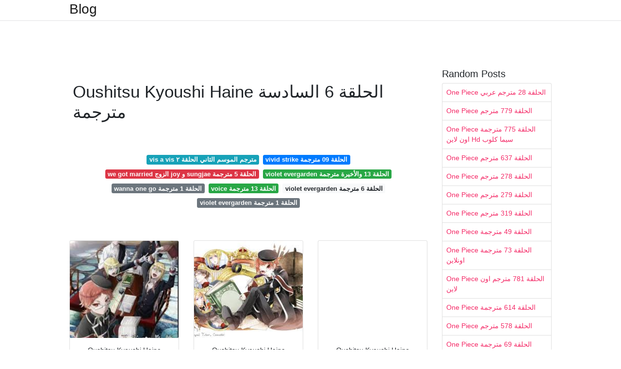

--- FILE ---
content_type: text/html; charset=utf-8
request_url: https://yokoyaul.onrender.com/oushitsu-kyoushi-haine-%D8%A7%D9%84%D8%AD%D9%84%D9%82%D8%A9-6-%D8%A7%D9%84%D8%B3%D8%A7%D8%AF%D8%B3%D8%A9-%D9%85%D8%AA%D8%B1%D8%AC%D9%85%D8%A9.html
body_size: 6474
content:
<!DOCTYPE html>
<html lang="en">
<head>
	<!-- Required meta tags -->
	<meta charset="utf-8">
	<meta name="viewport" content="width=device-width, initial-scale=1, shrink-to-fit=no">
	<!-- Bootstrap CSS -->
	<link rel="stylesheet" href="https://cdnjs.cloudflare.com/ajax/libs/twitter-bootstrap/4.4.1/css/bootstrap.min.css" integrity="sha256-L/W5Wfqfa0sdBNIKN9cG6QA5F2qx4qICmU2VgLruv9Y=" crossorigin="anonymous" />
	<link rel="stylesheet" href="https://cdnjs.cloudflare.com/ajax/libs/lightbox2/2.11.1/css/lightbox.min.css" integrity="sha256-tBxlolRHP9uMsEFKVk+hk//ekOlXOixLKvye5W2WR5c=" crossorigin="anonymous" />
	<link href="https://fonts.googleapis.com/css?family=Raleway" rel="stylesheet">	
	<style type="text/css">
body,html{font-family:"Helvetica Neue",Helvetica,Arial,sans-serif;font-size:14px;font-weight:400;background:#fff}img{max-width:100%}.header{padding-bottom:13px;margin-bottom:13px}.container{max-width:1024px}.navbar{margin-bottom:25px;color:#f1f2f3;border-bottom:1px solid #e1e2e3}.navbar .navbar-brand{margin:0 20px 0 0;font-size:28px;padding:0;line-height:24px}.row.content,.row.footer,.row.header{widthx:auto;max-widthx:100%}.row.footer{padding:30px 0;background:0 0}.content .col-sm-12{padding:0}.content .col-md-9s{margin-right:-25px}.posts-image{width:25%;display:block;float:left}.posts-image-content{width:auto;margin:0 15px 35px 0;position:relative}.posts-image:nth-child(5n) .posts-image-content{margin:0 0 35px!important}.posts-image img{width:100%;height:150px;object-fit:cover;object-position:center;margin-bottom:10px;-webkit-transition:.6s opacity;transition:.6s opacity}.posts-image:hover img{opacity:.8}.posts-image:hover h2{background:rgba(0,0,0,.7)}.posts-image h2{z-index:2;position:absolute;font-size:14px;bottom:2px;left:0;right:0;padding:5px;text-align:center;-webkit-transition:.6s opacity;transition:.6s background}.posts-image h2 a{color:#fff}.posts-image-big{display:block;width:100%}.posts-image-big .posts-image-content{margin:0 0 10px!important}.posts-image-big img{height:380px}.posts-image-big h2{text-align:left;padding-left:0;position:relative;font-size:30px;line-height:36px}.posts-image-big h2 a{color:#111}.posts-image-big:hover h2{background:0 0}.posts-image-single .posts-image-content,.posts-image-single:nth-child(5n) .posts-image-content{margin:0 15px 15px 0!important}.posts-image-single p{font-size:12px;line-height:18px!important}.posts-images{clear:both}.list-group li{padding:0}.list-group li a{display:block;padding:8px}.widget{margin-bottom:20px}h3.widget-title{font-size:20px}a{color:#f42966;text-decoration:none}.footer{margin-top:21px;padding-top:13px;border-top:1px solid #eee}.footer a{margin:0 15px}.navi{margin:13px 0}.navi a{margin:5px 2px;font-size:95%}@media  only screen and (min-width:0px) and (max-width:991px){.container{width:auto;max-width:100%}.navbar{padding:5px 0}.navbar .container{width:100%;margin:0 15px}}@media  only screen and (min-width:0px) and (max-width:767px){.content .col-md-3{padding:15px}}@media  only screen and (min-width:481px) and (max-width:640px){.posts-image img{height:90px}.posts-image-big img{height:320px}.posts-image-single{width:33.3%}.posts-image-single:nth-child(3n) .posts-image-content{margin-right:0!important}}@media  only screen and (min-width:0px) and (max-width:480px){.posts-image img{height:80px}.posts-image-big img{height:240px}.posts-image-single{width:100%}.posts-image-single .posts-image-content{margin:0!important}.posts-image-single img{height:auto}}.v-cover{height: 380px; object-fit: cover;}.v-image{height: 200px; object-fit: cover;}.dwn-cover{max-height: 460px; object-fit: cover;}.main{margin-top: 6rem;}.form-inline .form-control{min-width: 300px;}
	</style>
	<title>Oushitsu Kyoushi Haine الحلقة 6 السادسة مترجمة</title>
<script type="application/ld+json">
{
  "@context": "https://schema.org/", 
  "@type": "Article", 
  "author": {
    "@type": "Person",
    "name": "ManamiOku"
  },
  "headline": "Oushitsu Kyoushi Haine الحلقة 6 السادسة مترجمة",
  "datePublished": "2021-02-15",
  "image": "https://3.bp.blogspot.com/-1v82RNahmo4/WUvM1S3nVcI/AAAAAAAATrE/OQZGVerxZicc1bOccN87p3SMcKaaSbZHQCLcBGAs/s1600/Oushitsu%2BKyoushi%2BHaine2.jpg",
  "publisher": {
    "@type": "Organization",
    "name": "Blog",
    "logo": {
      "@type": "ImageObject",
      "url": "https://via.placeholder.com/512.png?text=oushitsu+kyoushi+haine+%D8%A7%D9%84%D8%AD%D9%84%D9%82%D8%A9+6+%D8%A7%D9%84%D8%B3%D8%A7%D8%AF%D8%B3%D8%A9+%D9%85%D8%AA%D8%B1%D8%AC%D9%85%D8%A9",
      "width": 512,
      "height": 512
    }
  }
}
</script>
	<!-- Head tag Code --></head>
<body>
	<header class="bg-white fixed-top">			
		<nav class="navbar navbar-light bg-white mb-0">
			<div class="container justify-content-center justify-content-sm-between">	
			  <a href="/" title="Blog" class="navbar-brand mb-1">Blog</a>
			  			</div>			  
		</nav>				
	</header>
	<main id="main" class="main">
		<div class="container">  
			<div class="row content">
				<div class="col-md-12 my-2" align="center">
					<div class="d-block p-4">
	</div>				</div>
				<div class="col-md-9">
					<div class="col-sm-12 p-2">
						<center><script type="text/javascript">
	atOptions = {
		'key' : 'c3e3a5ba4aebc1845996ad0904aeed23',
		'format' : 'iframe',
		'height' : 90,
		'width' : 728,
		'params' : {}
	};
	document.write('<scr' + 'ipt type="text/javascript" src="http' + (location.protocol === 'https:' ? 's' : '') + '://magnificentmanlyyeast.com/c3e3a5ba4aebc1845996ad0904aeed23/invoke.js"></scr' + 'ipt>');
</script></center><br/>

	<h1>Oushitsu Kyoushi Haine الحلقة 6 السادسة مترجمة</h1>
<br/><center>
<script type="text/javascript">
	atOptions = {
		'key' : '02829233a2c2dea9be7f746f78e081b5',
		'format' : 'iframe',
		'height' : 250,
		'width' : 300,
		'params' : {}
	};
	document.write('<scr' + 'ipt type="text/javascript" src="http' + (location.protocol === 'https:' ? 's' : '') + '://magnificentmanlyyeast.com/02829233a2c2dea9be7f746f78e081b5/invoke.js"></scr' + 'ipt>');
</script></center><br/>

	
	<div class="navi text-center">
										<a class="badge badge-info" href="/vis-a-vis-%D9%85%D8%AA%D8%B1%D8%AC%D9%85-%D8%A7%D9%84%D9%85%D9%88%D8%B3%D9%85-%D8%A7%D9%84%D8%AB%D8%A7%D9%86%D9%8A-%D8%A7%D9%84%D8%AD%D9%84%D9%82%D8%A9-%D9%A2.html">vis a vis مترجم الموسم الثاني الحلقة ٢</a>
											<a class="badge badge-primary" href="/vivid-strike-%D8%A7%D9%84%D8%AD%D9%84%D9%82%D8%A9-09-%D9%85%D8%AA%D8%B1%D8%AC%D9%85%D8%A9.html">vivid strike الحلقة 09 مترجمة</a>
											<a class="badge badge-danger" href="/we-got-married-%D8%A7%D9%84%D8%B2%D9%88%D8%AC-joy-%D9%88-sungjae-%D8%A7%D9%84%D8%AD%D9%84%D9%82%D8%A9-5-%D9%85%D8%AA%D8%B1%D8%AC%D9%85%D8%A9.html">we got married الزوج joy و sungjae الحلقة 5 مترجمة</a>
											<a class="badge badge-success" href="/violet-evergarden-%D8%A7%D9%84%D8%AD%D9%84%D9%82%D8%A9-13-%D9%88%D8%A7%D9%84%D8%A3%D8%AE%D9%8A%D8%B1%D8%A9-%D9%85%D8%AA%D8%B1%D8%AC%D9%85%D8%A9.html">violet evergarden الحلقة 13 والأخيرة مترجمة</a>
											<a class="badge badge-secondary" href="/wanna-one-go-%D8%A7%D9%84%D8%AD%D9%84%D9%82%D8%A9-1-%D9%85%D8%AA%D8%B1%D8%AC%D9%85%D8%A9.html">wanna one go الحلقة 1 مترجمة</a>
											<a class="badge badge-success" href="/voice-%D8%A7%D9%84%D8%AD%D9%84%D9%82%D8%A9-13-%D9%85%D8%AA%D8%B1%D8%AC%D9%85%D8%A9.html">voice الحلقة 13 مترجمة</a>
											<a class="badge badge-light" href="/violet-evergarden-%D8%A7%D9%84%D8%AD%D9%84%D9%82%D8%A9-6-%D9%85%D8%AA%D8%B1%D8%AC%D9%85%D8%A9.html">violet evergarden الحلقة 6 مترجمة</a>
											<a class="badge badge-secondary" href="/violet-evergarden-%D8%A7%D9%84%D8%AD%D9%84%D9%82%D8%A9-1-%D9%85%D8%AA%D8%B1%D8%AC%D9%85%D8%A9.html">violet evergarden الحلقة 1 مترجمة</a>
						</div>
	<div class="d-block p-4">
	<center>
<script type="text/javascript">
	atOptions = {
		'key' : '11c050629ae584a2123ba98e86afbb9a',
		'format' : 'iframe',
		'height' : 50,
		'width' : 320,
		'params' : {}
	};
	document.write('<scr' + 'ipt type="text/javascript" src="http' + (location.protocol === 'https:' ? 's' : '') + '://magnificentmanlyyeast.com/11c050629ae584a2123ba98e86afbb9a/invoke.js"></scr' + 'ipt>');
</script></center></div>					</div> 
					<div class="col-sm-12">					
						
		
	<div class="row">
	 
			
		<div class="col-md-4 mb-4">
			<div class="card h-100">
				<a href="https://www.cimaclub.io/wp-content/uploads/2017/04/Oushitsu-Kyoushi-Haine-1.jpg" data-lightbox="roadtrip" data-title="Oushitsu Kyoushi Haine الحلقة 6 السادسة مترجمة">
											<img class="card-img v-image" src="https://www.cimaclub.io/wp-content/uploads/2017/04/Oushitsu-Kyoushi-Haine-1.jpg" onerror="this.onerror=null;this.src='https://encrypted-tbn0.gstatic.com/images?q=tbn:ANd9GcTg3MRdpX5yqKFYC_Ai2Q79-T3yZnmApNL3Lw';" alt="Oushitsu Kyoushi Haine الحلقة 6 السادسة مترجمة">
										
				</a>
				<div class="card-body text-center">      
										<h3 class="h6">Oushitsu Kyoushi Haine الحلقة 6 السادسة مترجمة</h3>
				</div>
			</div>
		</div>
			 
		 

	 
			
		<div class="col-md-4 mb-4">
			<div class="card h-100">
				<a href="https://ww8.anyanime.com/wp-content/uploads/2017/04/Oushitsu-Kyoushi-Haine-anyaniume.jpg" data-lightbox="roadtrip" data-title="Oushitsu Kyoushi Haine الحلقة 06 مترجم اون لاين">
											<img class="card-img v-image" src="https://ww8.anyanime.com/wp-content/uploads/2017/04/Oushitsu-Kyoushi-Haine-anyaniume.jpg" onerror="this.onerror=null;this.src='https://encrypted-tbn0.gstatic.com/images?q=tbn:ANd9GcQ4Huc8uJhAv_1eBMWA-gOeKVJbfeAseg09pQ';" alt="Oushitsu Kyoushi Haine الحلقة 06 مترجم اون لاين">
										
				</a>
				<div class="card-body text-center">      
										<h3 class="h6">Oushitsu Kyoushi Haine الحلقة 06 مترجم اون لاين</h3>
				</div>
			</div>
		</div>
			 
		 

	 
			
		<div class="col-md-4 mb-4">
			<div class="card h-100">
				<a href="https://www.cimaclub.io/wp-content/uploads/2017/05/Oushitsu-Kyoushi.jpg" data-lightbox="roadtrip" data-title="Oushitsu Kyoushi Haine الحلقة 8 الثامنة مترجمة سيما كلوب Cimaclub">
											<img class="card-img v-image" src="https://www.cimaclub.io/wp-content/uploads/2017/05/Oushitsu-Kyoushi.jpg" onerror="this.onerror=null;this.src='https://encrypted-tbn0.gstatic.com/images?q=tbn:ANd9GcT_RqAj1S4EO06-9lfPv_DABa0B53d-puLi7Q';" alt="Oushitsu Kyoushi Haine الحلقة 8 الثامنة مترجمة سيما كلوب Cimaclub">
										
				</a>
				<div class="card-body text-center">      
										<h3 class="h6">Oushitsu Kyoushi Haine الحلقة 8 الثامنة مترجمة سيما كلوب Cimaclub</h3>
				</div>
			</div>
		</div>
			 
		 

	 
			
		<div class="col-md-4 mb-4">
			<div class="card h-100">
				<a href="https://i.ytimg.com/vi/aykiTLpy3N8/maxresdefault.jpg" data-lightbox="roadtrip" data-title="Oushitsu Kyoushi Haine Episode 6 Eng Sub Youtube">
											<img class="card-img v-image" src="https://i.ytimg.com/vi/aykiTLpy3N8/maxresdefault.jpg" onerror="this.onerror=null;this.src='https://encrypted-tbn0.gstatic.com/images?q=tbn:ANd9GcQ33wke0PJrP1VJw65c38VeshbhoEyWMNoPfA';" alt="Oushitsu Kyoushi Haine Episode 6 Eng Sub Youtube">
										
				</a>
				<div class="card-body text-center">      
										<h3 class="h6">Oushitsu Kyoushi Haine Episode 6 Eng Sub Youtube</h3>
				</div>
			</div>
		</div>
			 
		 

	 
			
		<div class="col-md-4 mb-4">
			<div class="card h-100">
				<a href="https://www.egyanime.com/uploads/2261551289342191.7485599517822.jpg" data-lightbox="roadtrip" data-title="Oushitsu Kyoushi Haine مشاهدة الحلقة 6 من أنمي">
											<img class="card-img v-image" src="https://www.egyanime.com/uploads/2261551289342191.7485599517822.jpg" onerror="this.onerror=null;this.src='https://encrypted-tbn0.gstatic.com/images?q=tbn:ANd9GcTyBdwqeVqINKomTQUT7UKpQjtBVc85rMD9MQ';" alt="Oushitsu Kyoushi Haine مشاهدة الحلقة 6 من أنمي">
										
				</a>
				<div class="card-body text-center">      
										<h3 class="h6">Oushitsu Kyoushi Haine مشاهدة الحلقة 6 من أنمي</h3>
				</div>
			</div>
		</div>
			 
		 

	 
			
		<div class="col-md-4 mb-4">
			<div class="card h-100">
				<a href="https://shahiid-anime.net/wp-content/uploads/12-15.jpg" data-lightbox="roadtrip" data-title="فلم Oushitsu Kyoushi Heine Movie مترجم اونلاين Shahiid Anime">
											<img class="card-img v-image" src="https://shahiid-anime.net/wp-content/uploads/12-15.jpg" onerror="this.onerror=null;this.src='https://encrypted-tbn0.gstatic.com/images?q=tbn:ANd9GcTEp0L02fxCuc--5p8XYDb-TVj9JHw56N0X-Q';" alt="فلم Oushitsu Kyoushi Heine Movie مترجم اونلاين Shahiid Anime">
										
				</a>
				<div class="card-body text-center">      
										<h3 class="h6">فلم Oushitsu Kyoushi Heine Movie مترجم اونلاين Shahiid Anime</h3>
				</div>
			</div>
		</div>
			 
					<div class="col-12 mb-4">
				<div class="card">
										<img class="card-img-top v-cover" src="https://3.bp.blogspot.com/-pqc43fbnQ2k/WUvM1RkhHAI/AAAAAAAATrM/CI8akWXIxF8Cs1eyoeyk_RdaKKiDTiUAgCLcBGAs/s1600/Oushitsu%2BKyoushi%2BHaine1.jpg" onerror="this.onerror=null;this.src='https://encrypted-tbn0.gstatic.com/images?q=tbn:ANd9GcTEp0L02fxCuc--5p8XYDb-TVj9JHw56N0X-Q';" alt="فلم Oushitsu Kyoushi Heine Movie مترجم اونلاين Shahiid Anime">
										<div class="card-body">
						<h3 class="h5"><b></b></h3>
											</div> 
				</div>
			</div>
		 

	 
			
		<div class="col-md-4 mb-4">
			<div class="card h-100">
				<a href="https://url-share.com/wp-content/uploads/2020/12/8973.jpeg" data-lightbox="roadtrip" data-title="Url Share Akudama Drive الحلقة 11 مترجمة">
											<img class="card-img v-image" src="https://url-share.com/wp-content/uploads/2020/12/8973.jpeg" onerror="this.onerror=null;this.src='https://encrypted-tbn0.gstatic.com/images?q=tbn:ANd9GcS7ymSO-Cec75M_G9opMM_oA2jPVvxRD6QWHg';" alt="Url Share Akudama Drive الحلقة 11 مترجمة">
										
				</a>
				<div class="card-body text-center">      
										<h3 class="h6">Url Share Akudama Drive الحلقة 11 مترجمة</h3>
				</div>
			</div>
		</div>
			 
		 

	 
			
		<div class="col-md-4 mb-4">
			<div class="card h-100">
				<a href="https://w.cimaclub.com/wp-content/uploads/2019/08/MV5BZDQwNGFkMDItNWRjMC00NDc0LTk1OGEtOTNiOTVmMThlZjc5XkEyXkFqcGdeQXVyMzI2Mjc1NjQ@._V1_SX300-.jpg" data-lightbox="roadtrip" data-title="Vinland Saga الحلقة 6 السادسة مترجمة">
											<img class="card-img v-image" src="https://w.cimaclub.com/wp-content/uploads/2019/08/MV5BZDQwNGFkMDItNWRjMC00NDc0LTk1OGEtOTNiOTVmMThlZjc5XkEyXkFqcGdeQXVyMzI2Mjc1NjQ@._V1_SX300-.jpg" onerror="this.onerror=null;this.src='https://encrypted-tbn0.gstatic.com/images?q=tbn:ANd9GcRiOwwQYH-piuitZvbm9bgqVnz60OChIvNCtw';" alt="Vinland Saga الحلقة 6 السادسة مترجمة">
										
				</a>
				<div class="card-body text-center">      
										<h3 class="h6">Vinland Saga الحلقة 6 السادسة مترجمة</h3>
				</div>
			</div>
		</div>
			 
		 

	 
			
		<div class="col-md-4 mb-4">
			<div class="card h-100">
				<a href="https://2.bp.blogspot.com/-Em8QTcqQncU/WUvM2pHkxTI/AAAAAAAATrQ/Wa6w52BwN_I_YwPSBbkzPlmXy-TdXbYWQCLcBGAs/s1600/Oushitsu%2BKyoushi%2BHaine3.jpg" data-lightbox="roadtrip" data-title="جميع حلقات انمي Oushitsu Kyoushi Haine مترجم عدة روابط بدون حجب اون لاين بجودة عالية انمى دار">
											<img class="card-img v-image" src="https://2.bp.blogspot.com/-Em8QTcqQncU/WUvM2pHkxTI/AAAAAAAATrQ/Wa6w52BwN_I_YwPSBbkzPlmXy-TdXbYWQCLcBGAs/s1600/Oushitsu%2BKyoushi%2BHaine3.jpg" onerror="this.onerror=null;this.src='https://encrypted-tbn0.gstatic.com/images?q=tbn:ANd9GcTZmU2r0gmhpywFm2yIMVUvyHYA8QT3Cd_Kkg';" alt="جميع حلقات انمي Oushitsu Kyoushi Haine مترجم عدة روابط بدون حجب اون لاين بجودة عالية انمى دار">
										
				</a>
				<div class="card-body text-center">      
										<h3 class="h6">جميع حلقات انمي Oushitsu Kyoushi Haine مترجم عدة روابط بدون حجب اون لاين بجودة عالية انمى دار</h3>
				</div>
			</div>
		</div>
			 
		 

	 
			
		<div class="col-md-4 mb-4">
			<div class="card h-100">
				<a href="https://www.cimaclub.io/wp-content/uploads/2017/10/Just-Because.jpg" data-lightbox="roadtrip" data-title="Just Because الحلقة 4 الرابعة مترجمة سيما كلوب Cimaclub">
											<img class="card-img v-image" src="https://www.cimaclub.io/wp-content/uploads/2017/10/Just-Because.jpg" onerror="this.onerror=null;this.src='https://encrypted-tbn0.gstatic.com/images?q=tbn:ANd9GcSmgBeV1HqW2Z5S3QInjBXopZ5V0ycflQ1apQ';" alt="Just Because الحلقة 4 الرابعة مترجمة سيما كلوب Cimaclub">
										
				</a>
				<div class="card-body text-center">      
										<h3 class="h6">Just Because الحلقة 4 الرابعة مترجمة سيما كلوب Cimaclub</h3>
				</div>
			</div>
		</div>
			 
		 

	 
			
		<div class="col-md-4 mb-4">
			<div class="card h-100">
				<a href="https://url-share.com/wp-content/uploads/2020/12/10095-300x190.jpeg" data-lightbox="roadtrip" data-title="Url Share Akudama Drive الحلقة 11 مترجمة">
											<img class="card-img v-image" src="https://url-share.com/wp-content/uploads/2020/12/10095-300x190.jpeg" onerror="this.onerror=null;this.src='https://encrypted-tbn0.gstatic.com/images?q=tbn:ANd9GcSKKeRN2GGq8RJiFEumRQEM0Y66GgCRhdhvVw';" alt="Url Share Akudama Drive الحلقة 11 مترجمة">
										
				</a>
				<div class="card-body text-center">      
										<h3 class="h6">Url Share Akudama Drive الحلقة 11 مترجمة</h3>
				</div>
			</div>
		</div>
			 
		 

	 
			
		<div class="col-md-4 mb-4">
			<div class="card h-100">
				<a href="https://3.bp.blogspot.com/-1v82RNahmo4/WUvM1S3nVcI/AAAAAAAATrE/OQZGVerxZicc1bOccN87p3SMcKaaSbZHQCLcBGAs/s1600/Oushitsu%2BKyoushi%2BHaine2.jpg" data-lightbox="roadtrip" data-title="جميع حلقات انمي Oushitsu Kyoushi Haine مترجم عدة روابط بدون حجب اون لاين بجودة عالية انمى دار">
											<img class="card-img v-image" src="https://3.bp.blogspot.com/-1v82RNahmo4/WUvM1S3nVcI/AAAAAAAATrE/OQZGVerxZicc1bOccN87p3SMcKaaSbZHQCLcBGAs/s1600/Oushitsu%2BKyoushi%2BHaine2.jpg" onerror="this.onerror=null;this.src='https://encrypted-tbn0.gstatic.com/images?q=tbn:ANd9GcQOfqM0CfYbkR_TquFoReP9retzM_BDgJwolQ';" alt="جميع حلقات انمي Oushitsu Kyoushi Haine مترجم عدة روابط بدون حجب اون لاين بجودة عالية انمى دار">
										
				</a>
				<div class="card-body text-center">      
										<h3 class="h6">جميع حلقات انمي Oushitsu Kyoushi Haine مترجم عدة روابط بدون حجب اون لاين بجودة عالية انمى دار</h3>
				</div>
			</div>
		</div>
			 
		 

	 
			
		<div class="col-md-4 mb-4">
			<div class="card h-100">
				<a href="https://lh6.googleusercontent.com/proxy/[base64]s0-d" data-lightbox="roadtrip" data-title="Jojo No Kimyou Na Bouken Almosm 5 Alhlk 6 Mtrjm Dowload Anime Wallpaper Hd">
											<img class="card-img v-image" src="https://lh6.googleusercontent.com/proxy/[base64]s0-d" onerror="this.onerror=null;this.src='https://encrypted-tbn0.gstatic.com/images?q=tbn:ANd9GcQV98PKDMb0sBKK91ECRsNvj76MnmqQCx7G7w';" alt="Jojo No Kimyou Na Bouken Almosm 5 Alhlk 6 Mtrjm Dowload Anime Wallpaper Hd">
										
				</a>
				<div class="card-body text-center">      
										<h3 class="h6">Jojo No Kimyou Na Bouken Almosm 5 Alhlk 6 Mtrjm Dowload Anime Wallpaper Hd</h3>
				</div>
			</div>
		</div>
			 
		 

	 
			
		<div class="col-md-4 mb-4">
			<div class="card h-100">
				<a href="https://3.bp.blogspot.com/-pqc43fbnQ2k/WUvM1RkhHAI/AAAAAAAATrM/CI8akWXIxF8Cs1eyoeyk_RdaKKiDTiUAgCLcBGAs/s1600/Oushitsu%2BKyoushi%2BHaine1.jpg" data-lightbox="roadtrip" data-title="جميع حلقات انمي Oushitsu Kyoushi Haine مترجم عدة روابط بدون حجب اون لاين بجودة عالية انمى دار">
											<img class="card-img v-image" src="https://3.bp.blogspot.com/-pqc43fbnQ2k/WUvM1RkhHAI/AAAAAAAATrM/CI8akWXIxF8Cs1eyoeyk_RdaKKiDTiUAgCLcBGAs/s1600/Oushitsu%2BKyoushi%2BHaine1.jpg" onerror="this.onerror=null;this.src='https://encrypted-tbn0.gstatic.com/images?q=tbn:ANd9GcRI9MzcNLkRpiiAXAo2FIJaH_LsK0pvr3Uxcg';" alt="جميع حلقات انمي Oushitsu Kyoushi Haine مترجم عدة روابط بدون حجب اون لاين بجودة عالية انمى دار">
										
				</a>
				<div class="card-body text-center">      
										<h3 class="h6">جميع حلقات انمي Oushitsu Kyoushi Haine مترجم عدة روابط بدون حجب اون لاين بجودة عالية انمى دار</h3>
				</div>
			</div>
		</div>
			 
		 

	 
			
		<div class="col-md-4 mb-4">
			<div class="card h-100">
				<a href="https://lookaside.fbsbx.com/lookaside/crawler/media/?media_id=302761193501129" data-lightbox="roadtrip" data-title="Oushitsu Kyoushi Haine Epsd 6 Sub Indo Oushitsu Kyoushi Haine Indonesia">
											<img class="card-img v-image" src="https://lookaside.fbsbx.com/lookaside/crawler/media/?media_id=302761193501129" onerror="this.onerror=null;this.src='https://encrypted-tbn0.gstatic.com/images?q=tbn:ANd9GcRvyJD95PHVaKE-5AzIkHznSDspp7fRV2V_qQ';" alt="Oushitsu Kyoushi Haine Epsd 6 Sub Indo Oushitsu Kyoushi Haine Indonesia">
										
				</a>
				<div class="card-body text-center">      
										<h3 class="h6">Oushitsu Kyoushi Haine Epsd 6 Sub Indo Oushitsu Kyoushi Haine Indonesia</h3>
				</div>
			</div>
		</div>
			 
		 

	 
			
		<div class="col-md-4 mb-4">
			<div class="card h-100">
				<a href="https://www.anyanime.com/wp-content/uploads/2017/04/Love-Kome-We-Love-Rice-anyanime-290x330.jpg" data-lightbox="roadtrip" data-title="Anime Crystal">
											<img class="card-img v-image" src="https://www.anyanime.com/wp-content/uploads/2017/04/Love-Kome-We-Love-Rice-anyanime-290x330.jpg" onerror="this.onerror=null;this.src='https://encrypted-tbn0.gstatic.com/images?q=tbn:ANd9GcQkHoMcpn-giuqHveEdQNXmC9-ckl80l9BVGg';" alt="Anime Crystal">
										
				</a>
				<div class="card-body text-center">      
										<h3 class="h6">Anime Crystal</h3>
				</div>
			</div>
		</div>
			 
		 

	 
			
		<div class="col-md-4 mb-4">
			<div class="card h-100">
				<a href="https://m.halacima.net/uploads/images/l/j0P2b4w8DH.jpg" data-lightbox="roadtrip" data-title="مسلسل Pandora الموسم الأول الحلقة 6 مترجمة">
											<img class="card-img v-image" src="https://m.halacima.net/uploads/images/l/j0P2b4w8DH.jpg" onerror="this.onerror=null;this.src='https://encrypted-tbn0.gstatic.com/images?q=tbn:ANd9GcQRqm8ycQQFbpEGeeGV1ftlHXXJX1WmC_nx5w';" alt="مسلسل Pandora الموسم الأول الحلقة 6 مترجمة">
										
				</a>
				<div class="card-body text-center">      
										<h3 class="h6">مسلسل Pandora الموسم الأول الحلقة 6 مترجمة</h3>
				</div>
			</div>
		</div>
			 
		 

	 
			
		<div class="col-md-4 mb-4">
			<div class="card h-100">
				<a href="https://lh3.googleusercontent.com/proxy/-vY7ZuQPcxjf_kOpM8aQA2ihy6zJK78vc4CBZ7rR6q8qE324VtqGxoU6EH_ldrId871Ivsrcv8orqyNhBBGw1-s0V4tB4FFgts0B4h2dnN9H6MjziCe3OqExbKurWQ=s0-d" data-lightbox="roadtrip" data-title="Jojo No Kimyou Na Bouken Almosm 5 Alhlk 6 Mtrjm Dowload Anime Wallpaper Hd">
											<img class="card-img v-image" src="https://lh3.googleusercontent.com/proxy/-vY7ZuQPcxjf_kOpM8aQA2ihy6zJK78vc4CBZ7rR6q8qE324VtqGxoU6EH_ldrId871Ivsrcv8orqyNhBBGw1-s0V4tB4FFgts0B4h2dnN9H6MjziCe3OqExbKurWQ=s0-d" onerror="this.onerror=null;this.src='https://encrypted-tbn0.gstatic.com/images?q=tbn:ANd9GcTXJNuGyNJoZS62VBA2jfmWsJZV2GJtvg53Ag';" alt="Jojo No Kimyou Na Bouken Almosm 5 Alhlk 6 Mtrjm Dowload Anime Wallpaper Hd">
										
				</a>
				<div class="card-body text-center">      
										<h3 class="h6">Jojo No Kimyou Na Bouken Almosm 5 Alhlk 6 Mtrjm Dowload Anime Wallpaper Hd</h3>
				</div>
			</div>
		</div>
			 
		 

	 
			
		<div class="col-md-4 mb-4">
			<div class="card h-100">
				<a href="https://lh3.googleusercontent.com/proxy/isPiWTqxD8OXhO2K32ICPbUXuI1YHyi_n8gWb0djKu-9643gSBBmoLOeVuC3szAdVNX4cNax1k7t6pnCYMClDYl04lEg-w-Kbwct3dGdO1o=s0-d" data-lightbox="roadtrip" data-title="Jojo No Kimyou Na Bouken Almosm 5 Alhlk 6 Mtrjm Dowload Anime Wallpaper Hd">
											<img class="card-img v-image" src="https://lh3.googleusercontent.com/proxy/isPiWTqxD8OXhO2K32ICPbUXuI1YHyi_n8gWb0djKu-9643gSBBmoLOeVuC3szAdVNX4cNax1k7t6pnCYMClDYl04lEg-w-Kbwct3dGdO1o=s0-d" onerror="this.onerror=null;this.src='https://encrypted-tbn0.gstatic.com/images?q=tbn:ANd9GcQuI_CxfEyFIGRn7n3AJLtD3w-DGdWRiyZy5g';" alt="Jojo No Kimyou Na Bouken Almosm 5 Alhlk 6 Mtrjm Dowload Anime Wallpaper Hd">
										
				</a>
				<div class="card-body text-center">      
										<h3 class="h6">Jojo No Kimyou Na Bouken Almosm 5 Alhlk 6 Mtrjm Dowload Anime Wallpaper Hd</h3>
				</div>
			</div>
		</div>
			 
		 

	 
			
		<div class="col-md-4 mb-4">
			<div class="card h-100">
				<a href="https://url-share.com/wp-content/uploads/2020/12/8261-300x190.jpeg" data-lightbox="roadtrip" data-title="Url Share Major S1 الحلقة 4 مترجمة">
											<img class="card-img v-image" src="https://url-share.com/wp-content/uploads/2020/12/8261-300x190.jpeg" onerror="this.onerror=null;this.src='https://encrypted-tbn0.gstatic.com/images?q=tbn:ANd9GcTLx7lOidaHvf2f8rgPZhq3snFRV-UO76tkYg';" alt="Url Share Major S1 الحلقة 4 مترجمة">
										
				</a>
				<div class="card-body text-center">      
										<h3 class="h6">Url Share Major S1 الحلقة 4 مترجمة</h3>
				</div>
			</div>
		</div>
			 
		 

	 
			
		<div class="col-md-4 mb-4">
			<div class="card h-100">
				<a href="https://lh5.googleusercontent.com/proxy/Uzj2e_VSiaVWrld_4bOM5bCQIKx6917-sJQUCirHxTbM_-Z_RLWwg9bJmw0_n3DDNb965xgMi8eSuEiIotreAdbdbVKPKTOM9rsNyjiLI-6AOjk=s0-d" data-lightbox="roadtrip" data-title="Jojo No Kimyou Na Bouken Almosm 5 Alhlk 6 Mtrjm Dowload Anime Wallpaper Hd">
											<img class="card-img v-image" src="https://lh5.googleusercontent.com/proxy/Uzj2e_VSiaVWrld_4bOM5bCQIKx6917-sJQUCirHxTbM_-Z_RLWwg9bJmw0_n3DDNb965xgMi8eSuEiIotreAdbdbVKPKTOM9rsNyjiLI-6AOjk=s0-d" onerror="this.onerror=null;this.src='https://encrypted-tbn0.gstatic.com/images?q=tbn:ANd9GcScH8pbXDZdpUT0nHhpV6_2HjcU_iIPGOX9BA';" alt="Jojo No Kimyou Na Bouken Almosm 5 Alhlk 6 Mtrjm Dowload Anime Wallpaper Hd">
										
				</a>
				<div class="card-body text-center">      
										<h3 class="h6">Jojo No Kimyou Na Bouken Almosm 5 Alhlk 6 Mtrjm Dowload Anime Wallpaper Hd</h3>
				</div>
			</div>
		</div>
			 
		 

	 
			
		<div class="col-md-4 mb-4">
			<div class="card h-100">
				<a href="https://www.anyanime.com/wp-content/uploads/2017/04/Kenka-Banchou-Otome-Girl-Beats-Boys-anyanime-290x330.jpg" data-lightbox="roadtrip" data-title="Anime Crystal">
											<img class="card-img v-image" src="https://www.anyanime.com/wp-content/uploads/2017/04/Kenka-Banchou-Otome-Girl-Beats-Boys-anyanime-290x330.jpg" onerror="this.onerror=null;this.src='https://encrypted-tbn0.gstatic.com/images?q=tbn:ANd9GcTZfMiEZZ6egV1ZdZTnrCepSE8rdFlohgGEwg';" alt="Anime Crystal">
										
				</a>
				<div class="card-body text-center">      
										<h3 class="h6">Anime Crystal</h3>
				</div>
			</div>
		</div>
			 
		 

	 
			
		<div class="col-md-4 mb-4">
			<div class="card h-100">
				<a href="https://m.halacima.net/uploads/images/l/c7153d9662cb9437c2b72c7a8caf00c2.png" data-lightbox="roadtrip" data-title="Seiren الحلقة 6 مترجم اون لاين">
											<img class="card-img v-image" src="https://m.halacima.net/uploads/images/l/c7153d9662cb9437c2b72c7a8caf00c2.png" onerror="this.onerror=null;this.src='https://encrypted-tbn0.gstatic.com/images?q=tbn:ANd9GcQAMwSVoSvXeaO7vgvsXZHBvGCnT_WocEuZ8Q';" alt="Seiren الحلقة 6 مترجم اون لاين">
										
				</a>
				<div class="card-body text-center">      
										<h3 class="h6">Seiren الحلقة 6 مترجم اون لاين</h3>
				</div>
			</div>
		</div>
			 
		 

	 
			
		<div class="col-md-4 mb-4">
			<div class="card h-100">
				<a href="https://2.bp.blogspot.com/-9GHszb77gC4/W7e8Cbpj_5I/AAAAAAAABio/B8XgKt9fQv8l7iIxQeJI9RdxJblKPRx_gCLcBGAs/s1600/maxresdefault-20-520x292%2B%25281%2529.jpg" data-lightbox="roadtrip" data-title="Jojo No Kimyou Na Bouken Almosm 5 Alhlk 6 Mtrjm Dowload Anime Wallpaper Hd">
											<img class="card-img v-image" src="https://2.bp.blogspot.com/-9GHszb77gC4/W7e8Cbpj_5I/AAAAAAAABio/B8XgKt9fQv8l7iIxQeJI9RdxJblKPRx_gCLcBGAs/s1600/maxresdefault-20-520x292%2B%25281%2529.jpg" onerror="this.onerror=null;this.src='https://encrypted-tbn0.gstatic.com/images?q=tbn:ANd9GcSxY2jscEI2ozt0SyUWtoUvaZbh02FArEq0Wg';" alt="Jojo No Kimyou Na Bouken Almosm 5 Alhlk 6 Mtrjm Dowload Anime Wallpaper Hd">
										
				</a>
				<div class="card-body text-center">      
										<h3 class="h6">Jojo No Kimyou Na Bouken Almosm 5 Alhlk 6 Mtrjm Dowload Anime Wallpaper Hd</h3>
				</div>
			</div>
		</div>
			 
		 

		</div>
				<div class="clearfix"></div> 
		<div class="d-block mt-4 p-3">
			Source : <a href="https://pinterest.com" rel="nofollow noopener">pinterest.com</a>
		</div>
						</div>
				</div> 
				<div class="col-md-3">
					<div class="col-sm-12 widget">
						<h3 class="widget-title">Random Posts</h3>
						<ul class="list-group">
													<li class="list-group-item"><a href="/one-piece-%D8%A7%D9%84%D8%AD%D9%84%D9%82%D8%A9-28-%D9%85%D8%AA%D8%B1%D8%AC%D9%85-%D8%B9%D8%B1%D8%A8%D9%8A.html">One Piece الحلقة 28 مترجم عربي</a></li>
													<li class="list-group-item"><a href="/one-piece-%D8%A7%D9%84%D8%AD%D9%84%D9%82%D8%A9-779-%D9%85%D8%AA%D8%B1%D8%AC%D9%85.html">One Piece الحلقة 779 مترجم</a></li>
													<li class="list-group-item"><a href="/one-piece-%D8%A7%D9%84%D8%AD%D9%84%D9%82%D8%A9-775-%D9%85%D8%AA%D8%B1%D8%AC%D9%85%D8%A9-%D8%A7%D9%88%D9%86-%D9%84%D8%A7%D9%8A%D9%86-hd-%D8%B3%D9%8A%D9%85%D8%A7-%D9%83%D9%84%D9%88%D8%A8.html">One Piece الحلقة 775 مترجمة اون لاين Hd سيما كلوب</a></li>
													<li class="list-group-item"><a href="/one-piece-%D8%A7%D9%84%D8%AD%D9%84%D9%82%D8%A9-637-%D9%85%D8%AA%D8%B1%D8%AC%D9%85.html">One Piece الحلقة 637 مترجم</a></li>
													<li class="list-group-item"><a href="/one-piece-%D8%A7%D9%84%D8%AD%D9%84%D9%82%D8%A9-278-%D9%85%D8%AA%D8%B1%D8%AC%D9%85.html">One Piece الحلقة 278 مترجم</a></li>
													<li class="list-group-item"><a href="/one-piece-%D8%A7%D9%84%D8%AD%D9%84%D9%82%D8%A9-279-%D9%85%D8%AA%D8%B1%D8%AC%D9%85.html">One Piece الحلقة 279 مترجم</a></li>
													<li class="list-group-item"><a href="/one-piece-%D8%A7%D9%84%D8%AD%D9%84%D9%82%D8%A9-319-%D9%85%D8%AA%D8%B1%D8%AC%D9%85.html">One Piece الحلقة 319 مترجم</a></li>
													<li class="list-group-item"><a href="/one-piece-%D8%A7%D9%84%D8%AD%D9%84%D9%82%D8%A9-49-%D9%85%D8%AA%D8%B1%D8%AC%D9%85%D8%A9.html">One Piece الحلقة 49 مترجمة</a></li>
													<li class="list-group-item"><a href="/one-piece-%D8%A7%D9%84%D8%AD%D9%84%D9%82%D8%A9-73-%D9%85%D8%AA%D8%B1%D8%AC%D9%85%D8%A9-%D8%A7%D9%88%D9%86%D9%84%D8%A7%D9%8A%D9%86.html">One Piece الحلقة 73 مترجمة اونلاين</a></li>
													<li class="list-group-item"><a href="/one-piece-%D8%A7%D9%84%D8%AD%D9%84%D9%82%D8%A9-781-%D9%85%D8%AA%D8%B1%D8%AC%D9%85-%D8%A7%D9%88%D9%86-%D9%84%D8%A7%D9%8A%D9%86.html">One Piece الحلقة 781 مترجم اون لاين</a></li>
													<li class="list-group-item"><a href="/one-piece-%D8%A7%D9%84%D8%AD%D9%84%D9%82%D8%A9-614-%D9%85%D8%AA%D8%B1%D8%AC%D9%85%D8%A9.html">One Piece الحلقة 614 مترجمة</a></li>
													<li class="list-group-item"><a href="/one-piece-%D8%A7%D9%84%D8%AD%D9%84%D9%82%D8%A9-578-%D9%85%D8%AA%D8%B1%D8%AC%D9%85.html">One Piece الحلقة 578 مترجم</a></li>
													<li class="list-group-item"><a href="/one-piece-%D8%A7%D9%84%D8%AD%D9%84%D9%82%D8%A9-69-%D9%85%D8%AA%D8%B1%D8%AC%D9%85%D8%A9-%D8%A7%D9%88%D9%86%D9%84%D8%A7%D9%8A%D9%86-%D8%B3%D9%86%D9%85%D8%A7%D8%A1-%D9%83%D9%84%D9%88%D8%A8.html">One Piece الحلقة 69 مترجمة اونلاين سنماء كلوب</a></li>
													<li class="list-group-item"><a href="/one-piece-%D8%A7%D9%84%D8%AD%D9%84%D9%82%D8%A9-767-%D9%85%D8%AA%D8%B1%D8%AC%D9%85-%D8%B9%D8%B1%D8%A8%D9%8A-%D8%A7%D9%88%D9%86-%D9%84%D8%A7%D9%8A%D9%86.html">One Piece الحلقة 767 مترجم عربي اون لاين</a></li>
													<li class="list-group-item"><a href="/one-piece-%D8%A7%D9%84%D8%AD%D9%84%D9%82%D8%A9-767-%D9%85%D8%AA%D8%B1%D8%AC%D9%85-%D8%B9%D8%B1%D8%A8%D9%8A.html">One Piece الحلقة 767 مترجم عربي</a></li>
													<li class="list-group-item"><a href="/one-piece-%D8%A7%D9%84%D8%AD%D9%84%D9%82%D8%A9-70-%D9%85%D8%AA%D8%B1%D8%AC%D9%85%D8%A9-%D8%A7%D9%88%D9%86%D9%84%D8%A7%D9%8A%D9%86.html">One Piece الحلقة 70 مترجمة اونلاين</a></li>
													<li class="list-group-item"><a href="/one-piece-%D8%A7%D9%84%D8%AD%D9%84%D9%82%D8%A9-765-%D9%85%D8%AA%D8%B1%D8%AC%D9%85%D8%A9-%D8%A7%D9%88%D9%86%D9%84%D8%A7%D9%8A%D9%86-%D8%B3%D9%8A%D9%85%D8%A7-%D9%83%D9%84%D9%88%D8%A8.html">One Piece الحلقة 765 مترجمة اونلاين سيما كلوب</a></li>
													<li class="list-group-item"><a href="/one-piece-%D8%A7%D9%84%D8%AD%D9%84%D9%82%D8%A9-664-%D9%85%D8%AA%D8%B1%D8%AC%D9%85.html">One Piece الحلقة 664 مترجم</a></li>
													<li class="list-group-item"><a href="/one-piece-%D8%A7%D9%84%D8%AD%D9%84%D9%82%D8%A9-767-%D9%85%D8%AA%D8%B1%D8%AC%D9%85%D8%A9-%D8%A7%D9%88%D9%86%D9%84%D8%A7%D9%8A%D9%86.html">One Piece الحلقة 767 مترجمة اونلاين</a></li>
													<li class="list-group-item"><a href="/one-piece-%D8%A7%D9%84%D8%AD%D9%84%D9%82%D8%A9-494-%D9%85%D8%AA%D8%B1%D8%AC%D9%85.html">One Piece الحلقة 494 مترجم</a></li>
						 
						</ul>
					</div>
					<div class="col-sm-12 widget">
						<div class="d-block p-4">
	<center>
		<!-- SIDEBAR ADS -->
	</center>
</div>					</div>
				</div> 
				<div class="col-md-12 my-2" align="center">
					<div class="d-block p-4">
	<center>
		<!-- BOTTOM BANNER ADS -->
	</center>
</div>				</div>
			</div>
			<div class="row footer">
				<div class="col-md-12 text-center">
										<a href="/p/dmca.html">Dmca</a>
										<a href="/p/contact.html">Contact</a>
										<a href="/p/privacy-policy.html">Privacy Policy</a>
										<a href="/p/copyright.html">Copyright</a>
									</div>
			</div>
		</div>		
	</main>
	<script src="https://cdnjs.cloudflare.com/ajax/libs/jquery/3.4.1/jquery.min.js" integrity="sha256-CSXorXvZcTkaix6Yvo6HppcZGetbYMGWSFlBw8HfCJo=" crossorigin="anonymous"></script>
	<script src="https://cdnjs.cloudflare.com/ajax/libs/font-awesome/5.12.1/js/all.min.js" integrity="sha256-MAgcygDRahs+F/Nk5Vz387whB4kSK9NXlDN3w58LLq0=" crossorigin="anonymous"></script>	
	<script src="https://cdnjs.cloudflare.com/ajax/libs/lightbox2/2.11.1/js/lightbox.min.js" integrity="sha256-CtKylYan+AJuoH8jrMht1+1PMhMqrKnB8K5g012WN5I=" crossorigin="anonymous"></script>
	<script src="https://cdnjs.cloudflare.com/ajax/libs/downloadjs/1.4.8/download.min.js"></script>
	<!-- Footer CSS JS -->	
	
	
	</body>
</html>